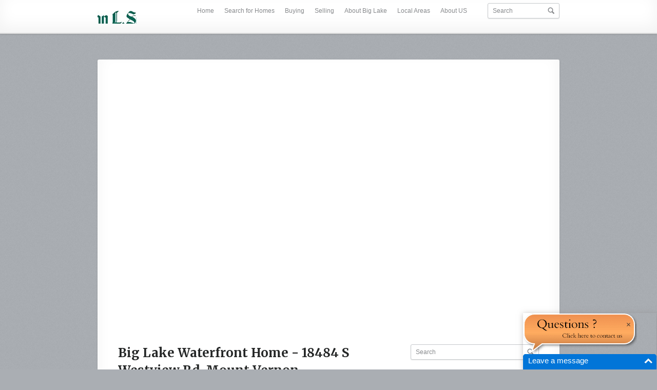

--- FILE ---
content_type: text/html; charset=UTF-8
request_url: https://biglakewaterfront.com/big-lake-waterfront-home-18484-s-westview-rd-mount-vernon/
body_size: 7957
content:

<!DOCTYPE html>

<!--[if lt IE 7]> 		<html class="no-js lt-ie9 lt-ie8 lt-ie7" lang="en-US"> 	<![endif]-->
<!--[if IE 7]>    		<html class="no-js lt-ie9 lt-ie8" lang="en-US"> 			<![endif]-->
<!--[if IE 8]>    		<html class="no-js lt-ie9" lang="en-US"> 				<![endif]-->
<!--[if gt IE 8]><!--> 	<html class="no-js" lang="en-US"> 						<!--<![endif]-->

<head>

	<title>

		Big Lake Waterfront Home - 18484 S Westview Rd, Mount VernonBig Lake Waterfront
	</title>

	<!-- Generic Meta Information -->
	<meta http-equiv="X-UA-Compatible" content="text/html charset=UTF-8">
	<meta name="author" content="Alex Pascal">
	<meta name="viewport" content="width=device-width, initial-scale=1, maximum-scale=1">
	<meta name="apple-mobile-web-app-capable" content="yes">

	<!-- Stylesheets, Feeds, Auxiliary Information, Google Font Import -->
	<link rel="alternate" type="application/rss+xml" title="Big Lake Waterfront RSS Feed" href="https://biglakewaterfront.com/feed/">
	<link rel="pingback" href="https://biglakewaterfront.com/xmlrpc.php">
	<link rel="shortcut icon" href="https://biglakewaterfront.com/wp-content/themes/journal/img/favicon.ico">
	<link rel="stylesheet" href="https://fonts.googleapis.com/css?family=Merriweather:400,700">
	<link rel="stylesheet" href="https://biglakewaterfront.com/wp-content/themes/journal/style.css" media="screen">
	<link rel="stylesheet" href="https://biglakewaterfront.com/wp-content/themes/journal/css/light.css" media="screen">

	<meta name='robots' content='index, follow, max-video-preview:-1, max-snippet:-1, max-image-preview:large' />

	<!-- This site is optimized with the Yoast SEO plugin v19.6 - https://yoast.com/wordpress/plugins/seo/ -->
	<meta name="description" content="Big Lake Waterfront Home - 18484 S Westview Rd, Mount Vernon. Lakefront Home in Big Lake for Sale. Approx. 50ft of waterfront. MLS Search Homes in Big Lake" />
	<link rel="canonical" href="https://biglakewaterfront.com/big-lake-waterfront-home-18484-s-westview-rd-mount-vernon/" />
	<meta property="og:locale" content="en_US" />
	<meta property="og:type" content="article" />
	<meta property="og:title" content="Big Lake Waterfront Home - 18484 S Westview Rd, Mount Vernon" />
	<meta property="og:description" content="Big Lake Waterfront Home - 18484 S Westview Rd, Mount Vernon. Lakefront Home in Big Lake for Sale. Approx. 50ft of waterfront. MLS Search Homes in Big Lake" />
	<meta property="og:url" content="https://biglakewaterfront.com/big-lake-waterfront-home-18484-s-westview-rd-mount-vernon/" />
	<meta property="og:site_name" content="Big Lake Waterfront" />
	<meta property="article:publisher" content="http://www.facebook.com/bairdandrussell" />
	<meta property="article:published_time" content="2014-04-29T19:04:46+00:00" />
	<meta property="article:modified_time" content="2015-04-01T04:37:35+00:00" />
	<meta property="og:image" content="https://biglakewaterfront.com/wp-content/uploads/2014/04/DSC_6042.jpg" />
	<meta property="og:image:width" content="1023" />
	<meta property="og:image:height" content="683" />
	<meta property="og:image:type" content="image/jpeg" />
	<meta name="author" content="Danielle" />
	<meta name="twitter:label1" content="Written by" />
	<meta name="twitter:data1" content="Danielle" />
	<meta name="twitter:label2" content="Est. reading time" />
	<meta name="twitter:data2" content="1 minute" />
	<script type="application/ld+json" class="yoast-schema-graph">{"@context":"https://schema.org","@graph":[{"@type":"WebPage","@id":"https://biglakewaterfront.com/big-lake-waterfront-home-18484-s-westview-rd-mount-vernon/","url":"https://biglakewaterfront.com/big-lake-waterfront-home-18484-s-westview-rd-mount-vernon/","name":"Big Lake Waterfront Home - 18484 S Westview Rd, Mount Vernon","isPartOf":{"@id":"https://biglakewaterfront.com/#website"},"primaryImageOfPage":{"@id":"https://biglakewaterfront.com/big-lake-waterfront-home-18484-s-westview-rd-mount-vernon/#primaryimage"},"image":{"@id":"https://biglakewaterfront.com/big-lake-waterfront-home-18484-s-westview-rd-mount-vernon/#primaryimage"},"thumbnailUrl":"https://biglakewaterfront.com/wp-content/uploads/2014/04/DSC_6042.jpg","datePublished":"2014-04-29T19:04:46+00:00","dateModified":"2015-04-01T04:37:35+00:00","author":{"@id":"https://biglakewaterfront.com/#/schema/person/b8164f8f07dd7d8fd10b990cf4b3b9cd"},"description":"Big Lake Waterfront Home - 18484 S Westview Rd, Mount Vernon. Lakefront Home in Big Lake for Sale. Approx. 50ft of waterfront. MLS Search Homes in Big Lake","breadcrumb":{"@id":"https://biglakewaterfront.com/big-lake-waterfront-home-18484-s-westview-rd-mount-vernon/#breadcrumb"},"inLanguage":"en-US","potentialAction":[{"@type":"ReadAction","target":["https://biglakewaterfront.com/big-lake-waterfront-home-18484-s-westview-rd-mount-vernon/"]}]},{"@type":"ImageObject","inLanguage":"en-US","@id":"https://biglakewaterfront.com/big-lake-waterfront-home-18484-s-westview-rd-mount-vernon/#primaryimage","url":"https://biglakewaterfront.com/wp-content/uploads/2014/04/DSC_6042.jpg","contentUrl":"https://biglakewaterfront.com/wp-content/uploads/2014/04/DSC_6042.jpg","width":1023,"height":683,"caption":"Big Lake Waterfront Home - 18484 S Westview Rd, Mount Vernon"},{"@type":"BreadcrumbList","@id":"https://biglakewaterfront.com/big-lake-waterfront-home-18484-s-westview-rd-mount-vernon/#breadcrumb","itemListElement":[{"@type":"ListItem","position":1,"name":"Home","item":"https://biglakewaterfront.com/"},{"@type":"ListItem","position":2,"name":"Big Lake Waterfront Home &#8211; 18484 S Westview Rd, Mount Vernon"}]},{"@type":"WebSite","@id":"https://biglakewaterfront.com/#website","url":"https://biglakewaterfront.com/","name":"Big Lake Waterfront","description":"Big Lake Waterfront and Homes for Sale","potentialAction":[{"@type":"SearchAction","target":{"@type":"EntryPoint","urlTemplate":"https://biglakewaterfront.com/?s={search_term_string}"},"query-input":"required name=search_term_string"}],"inLanguage":"en-US"},{"@type":"Person","@id":"https://biglakewaterfront.com/#/schema/person/b8164f8f07dd7d8fd10b990cf4b3b9cd","name":"Danielle","image":{"@type":"ImageObject","inLanguage":"en-US","@id":"https://biglakewaterfront.com/#/schema/person/image/","url":"https://secure.gravatar.com/avatar/e7e7c8761b6da0a6e9fc693f81ece8fd?s=96&d=mm&r=g","contentUrl":"https://secure.gravatar.com/avatar/e7e7c8761b6da0a6e9fc693f81ece8fd?s=96&d=mm&r=g","caption":"Danielle"},"url":"https://biglakewaterfront.com/author/dbaird/"}]}</script>
	<!-- / Yoast SEO plugin. -->


<link rel='dns-prefetch' href='//s.w.org' />
<link rel="alternate" type="application/rss+xml" title="Big Lake Waterfront &raquo; Feed" href="https://biglakewaterfront.com/feed/" />
<link rel="alternate" type="application/rss+xml" title="Big Lake Waterfront &raquo; Comments Feed" href="https://biglakewaterfront.com/comments/feed/" />
<link rel="alternate" type="application/rss+xml" title="Big Lake Waterfront &raquo; Big Lake Waterfront Home &#8211; 18484 S Westview Rd, Mount Vernon Comments Feed" href="https://biglakewaterfront.com/big-lake-waterfront-home-18484-s-westview-rd-mount-vernon/feed/" />
<script type="text/javascript">
window._wpemojiSettings = {"baseUrl":"https:\/\/s.w.org\/images\/core\/emoji\/14.0.0\/72x72\/","ext":".png","svgUrl":"https:\/\/s.w.org\/images\/core\/emoji\/14.0.0\/svg\/","svgExt":".svg","source":{"concatemoji":"https:\/\/biglakewaterfront.com\/wp-includes\/js\/wp-emoji-release.min.js?ver=6.0.11"}};
/*! This file is auto-generated */
!function(e,a,t){var n,r,o,i=a.createElement("canvas"),p=i.getContext&&i.getContext("2d");function s(e,t){var a=String.fromCharCode,e=(p.clearRect(0,0,i.width,i.height),p.fillText(a.apply(this,e),0,0),i.toDataURL());return p.clearRect(0,0,i.width,i.height),p.fillText(a.apply(this,t),0,0),e===i.toDataURL()}function c(e){var t=a.createElement("script");t.src=e,t.defer=t.type="text/javascript",a.getElementsByTagName("head")[0].appendChild(t)}for(o=Array("flag","emoji"),t.supports={everything:!0,everythingExceptFlag:!0},r=0;r<o.length;r++)t.supports[o[r]]=function(e){if(!p||!p.fillText)return!1;switch(p.textBaseline="top",p.font="600 32px Arial",e){case"flag":return s([127987,65039,8205,9895,65039],[127987,65039,8203,9895,65039])?!1:!s([55356,56826,55356,56819],[55356,56826,8203,55356,56819])&&!s([55356,57332,56128,56423,56128,56418,56128,56421,56128,56430,56128,56423,56128,56447],[55356,57332,8203,56128,56423,8203,56128,56418,8203,56128,56421,8203,56128,56430,8203,56128,56423,8203,56128,56447]);case"emoji":return!s([129777,127995,8205,129778,127999],[129777,127995,8203,129778,127999])}return!1}(o[r]),t.supports.everything=t.supports.everything&&t.supports[o[r]],"flag"!==o[r]&&(t.supports.everythingExceptFlag=t.supports.everythingExceptFlag&&t.supports[o[r]]);t.supports.everythingExceptFlag=t.supports.everythingExceptFlag&&!t.supports.flag,t.DOMReady=!1,t.readyCallback=function(){t.DOMReady=!0},t.supports.everything||(n=function(){t.readyCallback()},a.addEventListener?(a.addEventListener("DOMContentLoaded",n,!1),e.addEventListener("load",n,!1)):(e.attachEvent("onload",n),a.attachEvent("onreadystatechange",function(){"complete"===a.readyState&&t.readyCallback()})),(e=t.source||{}).concatemoji?c(e.concatemoji):e.wpemoji&&e.twemoji&&(c(e.twemoji),c(e.wpemoji)))}(window,document,window._wpemojiSettings);
</script>
<style type="text/css">
img.wp-smiley,
img.emoji {
	display: inline !important;
	border: none !important;
	box-shadow: none !important;
	height: 1em !important;
	width: 1em !important;
	margin: 0 0.07em !important;
	vertical-align: -0.1em !important;
	background: none !important;
	padding: 0 !important;
}
</style>
	<link rel='stylesheet' id='wp-block-library-css'  href='https://biglakewaterfront.com/wp-includes/css/dist/block-library/style.min.css?ver=6.0.11' type='text/css' media='all' />
<style id='global-styles-inline-css' type='text/css'>
body{--wp--preset--color--black: #000000;--wp--preset--color--cyan-bluish-gray: #abb8c3;--wp--preset--color--white: #ffffff;--wp--preset--color--pale-pink: #f78da7;--wp--preset--color--vivid-red: #cf2e2e;--wp--preset--color--luminous-vivid-orange: #ff6900;--wp--preset--color--luminous-vivid-amber: #fcb900;--wp--preset--color--light-green-cyan: #7bdcb5;--wp--preset--color--vivid-green-cyan: #00d084;--wp--preset--color--pale-cyan-blue: #8ed1fc;--wp--preset--color--vivid-cyan-blue: #0693e3;--wp--preset--color--vivid-purple: #9b51e0;--wp--preset--gradient--vivid-cyan-blue-to-vivid-purple: linear-gradient(135deg,rgba(6,147,227,1) 0%,rgb(155,81,224) 100%);--wp--preset--gradient--light-green-cyan-to-vivid-green-cyan: linear-gradient(135deg,rgb(122,220,180) 0%,rgb(0,208,130) 100%);--wp--preset--gradient--luminous-vivid-amber-to-luminous-vivid-orange: linear-gradient(135deg,rgba(252,185,0,1) 0%,rgba(255,105,0,1) 100%);--wp--preset--gradient--luminous-vivid-orange-to-vivid-red: linear-gradient(135deg,rgba(255,105,0,1) 0%,rgb(207,46,46) 100%);--wp--preset--gradient--very-light-gray-to-cyan-bluish-gray: linear-gradient(135deg,rgb(238,238,238) 0%,rgb(169,184,195) 100%);--wp--preset--gradient--cool-to-warm-spectrum: linear-gradient(135deg,rgb(74,234,220) 0%,rgb(151,120,209) 20%,rgb(207,42,186) 40%,rgb(238,44,130) 60%,rgb(251,105,98) 80%,rgb(254,248,76) 100%);--wp--preset--gradient--blush-light-purple: linear-gradient(135deg,rgb(255,206,236) 0%,rgb(152,150,240) 100%);--wp--preset--gradient--blush-bordeaux: linear-gradient(135deg,rgb(254,205,165) 0%,rgb(254,45,45) 50%,rgb(107,0,62) 100%);--wp--preset--gradient--luminous-dusk: linear-gradient(135deg,rgb(255,203,112) 0%,rgb(199,81,192) 50%,rgb(65,88,208) 100%);--wp--preset--gradient--pale-ocean: linear-gradient(135deg,rgb(255,245,203) 0%,rgb(182,227,212) 50%,rgb(51,167,181) 100%);--wp--preset--gradient--electric-grass: linear-gradient(135deg,rgb(202,248,128) 0%,rgb(113,206,126) 100%);--wp--preset--gradient--midnight: linear-gradient(135deg,rgb(2,3,129) 0%,rgb(40,116,252) 100%);--wp--preset--duotone--dark-grayscale: url('#wp-duotone-dark-grayscale');--wp--preset--duotone--grayscale: url('#wp-duotone-grayscale');--wp--preset--duotone--purple-yellow: url('#wp-duotone-purple-yellow');--wp--preset--duotone--blue-red: url('#wp-duotone-blue-red');--wp--preset--duotone--midnight: url('#wp-duotone-midnight');--wp--preset--duotone--magenta-yellow: url('#wp-duotone-magenta-yellow');--wp--preset--duotone--purple-green: url('#wp-duotone-purple-green');--wp--preset--duotone--blue-orange: url('#wp-duotone-blue-orange');--wp--preset--font-size--small: 13px;--wp--preset--font-size--medium: 20px;--wp--preset--font-size--large: 36px;--wp--preset--font-size--x-large: 42px;}.has-black-color{color: var(--wp--preset--color--black) !important;}.has-cyan-bluish-gray-color{color: var(--wp--preset--color--cyan-bluish-gray) !important;}.has-white-color{color: var(--wp--preset--color--white) !important;}.has-pale-pink-color{color: var(--wp--preset--color--pale-pink) !important;}.has-vivid-red-color{color: var(--wp--preset--color--vivid-red) !important;}.has-luminous-vivid-orange-color{color: var(--wp--preset--color--luminous-vivid-orange) !important;}.has-luminous-vivid-amber-color{color: var(--wp--preset--color--luminous-vivid-amber) !important;}.has-light-green-cyan-color{color: var(--wp--preset--color--light-green-cyan) !important;}.has-vivid-green-cyan-color{color: var(--wp--preset--color--vivid-green-cyan) !important;}.has-pale-cyan-blue-color{color: var(--wp--preset--color--pale-cyan-blue) !important;}.has-vivid-cyan-blue-color{color: var(--wp--preset--color--vivid-cyan-blue) !important;}.has-vivid-purple-color{color: var(--wp--preset--color--vivid-purple) !important;}.has-black-background-color{background-color: var(--wp--preset--color--black) !important;}.has-cyan-bluish-gray-background-color{background-color: var(--wp--preset--color--cyan-bluish-gray) !important;}.has-white-background-color{background-color: var(--wp--preset--color--white) !important;}.has-pale-pink-background-color{background-color: var(--wp--preset--color--pale-pink) !important;}.has-vivid-red-background-color{background-color: var(--wp--preset--color--vivid-red) !important;}.has-luminous-vivid-orange-background-color{background-color: var(--wp--preset--color--luminous-vivid-orange) !important;}.has-luminous-vivid-amber-background-color{background-color: var(--wp--preset--color--luminous-vivid-amber) !important;}.has-light-green-cyan-background-color{background-color: var(--wp--preset--color--light-green-cyan) !important;}.has-vivid-green-cyan-background-color{background-color: var(--wp--preset--color--vivid-green-cyan) !important;}.has-pale-cyan-blue-background-color{background-color: var(--wp--preset--color--pale-cyan-blue) !important;}.has-vivid-cyan-blue-background-color{background-color: var(--wp--preset--color--vivid-cyan-blue) !important;}.has-vivid-purple-background-color{background-color: var(--wp--preset--color--vivid-purple) !important;}.has-black-border-color{border-color: var(--wp--preset--color--black) !important;}.has-cyan-bluish-gray-border-color{border-color: var(--wp--preset--color--cyan-bluish-gray) !important;}.has-white-border-color{border-color: var(--wp--preset--color--white) !important;}.has-pale-pink-border-color{border-color: var(--wp--preset--color--pale-pink) !important;}.has-vivid-red-border-color{border-color: var(--wp--preset--color--vivid-red) !important;}.has-luminous-vivid-orange-border-color{border-color: var(--wp--preset--color--luminous-vivid-orange) !important;}.has-luminous-vivid-amber-border-color{border-color: var(--wp--preset--color--luminous-vivid-amber) !important;}.has-light-green-cyan-border-color{border-color: var(--wp--preset--color--light-green-cyan) !important;}.has-vivid-green-cyan-border-color{border-color: var(--wp--preset--color--vivid-green-cyan) !important;}.has-pale-cyan-blue-border-color{border-color: var(--wp--preset--color--pale-cyan-blue) !important;}.has-vivid-cyan-blue-border-color{border-color: var(--wp--preset--color--vivid-cyan-blue) !important;}.has-vivid-purple-border-color{border-color: var(--wp--preset--color--vivid-purple) !important;}.has-vivid-cyan-blue-to-vivid-purple-gradient-background{background: var(--wp--preset--gradient--vivid-cyan-blue-to-vivid-purple) !important;}.has-light-green-cyan-to-vivid-green-cyan-gradient-background{background: var(--wp--preset--gradient--light-green-cyan-to-vivid-green-cyan) !important;}.has-luminous-vivid-amber-to-luminous-vivid-orange-gradient-background{background: var(--wp--preset--gradient--luminous-vivid-amber-to-luminous-vivid-orange) !important;}.has-luminous-vivid-orange-to-vivid-red-gradient-background{background: var(--wp--preset--gradient--luminous-vivid-orange-to-vivid-red) !important;}.has-very-light-gray-to-cyan-bluish-gray-gradient-background{background: var(--wp--preset--gradient--very-light-gray-to-cyan-bluish-gray) !important;}.has-cool-to-warm-spectrum-gradient-background{background: var(--wp--preset--gradient--cool-to-warm-spectrum) !important;}.has-blush-light-purple-gradient-background{background: var(--wp--preset--gradient--blush-light-purple) !important;}.has-blush-bordeaux-gradient-background{background: var(--wp--preset--gradient--blush-bordeaux) !important;}.has-luminous-dusk-gradient-background{background: var(--wp--preset--gradient--luminous-dusk) !important;}.has-pale-ocean-gradient-background{background: var(--wp--preset--gradient--pale-ocean) !important;}.has-electric-grass-gradient-background{background: var(--wp--preset--gradient--electric-grass) !important;}.has-midnight-gradient-background{background: var(--wp--preset--gradient--midnight) !important;}.has-small-font-size{font-size: var(--wp--preset--font-size--small) !important;}.has-medium-font-size{font-size: var(--wp--preset--font-size--medium) !important;}.has-large-font-size{font-size: var(--wp--preset--font-size--large) !important;}.has-x-large-font-size{font-size: var(--wp--preset--font-size--x-large) !important;}
</style>
<link rel='stylesheet' id='cryptx-styles-css'  href='https://biglakewaterfront.com/wp-content/plugins/cryptx/css/cryptx.css?ver=6.0.11' type='text/css' media='all' />
<script type='text/javascript' src='https://biglakewaterfront.com/wp-content/plugins/cryptx/js/cryptx.min.js?ver=6.0.11' id='cryptx-js-js'></script>
<script type='text/javascript' src='https://biglakewaterfront.com/wp-includes/js/jquery/jquery.min.js?ver=3.6.0' id='jquery-core-js'></script>
<script type='text/javascript' src='https://biglakewaterfront.com/wp-includes/js/jquery/jquery-migrate.min.js?ver=3.3.2' id='jquery-migrate-js'></script>
<link rel="https://api.w.org/" href="https://biglakewaterfront.com/wp-json/" /><link rel="alternate" type="application/json" href="https://biglakewaterfront.com/wp-json/wp/v2/posts/233" /><link rel="EditURI" type="application/rsd+xml" title="RSD" href="https://biglakewaterfront.com/xmlrpc.php?rsd" />
<link rel="wlwmanifest" type="application/wlwmanifest+xml" href="https://biglakewaterfront.com/wp-includes/wlwmanifest.xml" /> 
<link rel='shortlink' href='https://biglakewaterfront.com/?p=233' />
<link rel="alternate" type="application/json+oembed" href="https://biglakewaterfront.com/wp-json/oembed/1.0/embed?url=https%3A%2F%2Fbiglakewaterfront.com%2Fbig-lake-waterfront-home-18484-s-westview-rd-mount-vernon%2F" />
<link rel="alternate" type="text/xml+oembed" href="https://biglakewaterfront.com/wp-json/oembed/1.0/embed?url=https%3A%2F%2Fbiglakewaterfront.com%2Fbig-lake-waterfront-home-18484-s-westview-rd-mount-vernon%2F&#038;format=xml" />
<style type="text/css">.broken_link, a.broken_link {
	text-decoration: line-through;
}</style>
	<style>.site-logo a, .site-logo a:hover { background: transparent url(https://liveinskagitvalley.com/wp-content/uploads/2014/03/compressed-JLS-logo-small2.jpg) no-repeat top !important; width: px; height: px; margin-top: 12px; } .header { padding-top: 9px !important; } body { background: #aaaeb3 url(https://liveinskagitvalley.com/wp-content/themes/journal/img/noise.png) repeat top center scroll; }a { color: #26ae90; }a:hover, .highlight, .post-footer a:hover, .dropdown-nav, input[type="submit"], input[type="button"], #wp-calendar caption { background: #26ae90; } ::-moz-selection { background: #26ae90; } ::selection { background: #26ae90; } .post-image .overlay, .image-link .overlay {
			background: rgba(0, 0, 0, 0.5);
			background: -webkit-gradient(linear, left top, right bottom, from(rgba(0, 0, 0, 0.75)), to(rgba(38, 174, 144, 0.75)));
			background: -webkit-linear-gradient(left top, rgba(0, 0, 0, 0.75), rgba(38, 174, 144, 0.75));
			background: -moz-linear-gradient(left top, rgba(0, 0, 0, 0.75), rgba(38, 174, 144, 0.75));
			background: -o-linear-gradient(left top, rgba(0, 0, 0, 0.75), rgba(38, 174, 144, 0.75));
			background: -ms-linear-gradient(left top, rgba(0, 0, 0, 0.75), rgba(38, 174, 144, 0.75));
			background: linear-gradient(left top, rgba(0, 0, 0, 0.75), rgba(38, 174, 144, 0.75));
		}</style>
	<!--[if lt IE 9]>
		<script src="https://ie7-js.googlecode.com/svn/version/2.1(beta4)/IE9.js"></script>
	<![endif]-->

	<!--[if lte IE 7]>
		<script>alert('The browser you are using is not suitable technology for rendering this website.\n\nPlease consider upgrading to a modern browser such as Google Chrome, Mozilla Firefox, or Apple Safari.\n\nAt this time, this website may not function correctly.');</script>
	<![endif]-->

</head>

<body class="post-template-default single single-post postid-233 single-format-video clearfix osx chrome">

	<header class="header container clearfix">

		<div class="body-width aligncenter clearfix">

			<!-- Logo & Tagline -->
			<h1 class="site-logo alignleft">
				<a href="https://biglakewaterfront.com" title="Go to Big Lake Waterfront home">
					<span>Big Lake Waterfront</span>
				</a>
			</h1>

			<!-- Site Search -->
			<div class="header-item header-search alignright clearfix">
				<form method="get" id="searchform" action="https://biglakewaterfront.com/"> 
	<input type="text" class="form-input rounded overflow-control" value="Search"  name="s" id="search" onblur="if (this.value == ''){this.value = 'Search';}" onfocus="if (this.value == 'Search'){this.value = '';}" /> 
	<input type="hidden" id="searchsubmit" />
</form>			</div>

			<div class="header-item dropdown-nav alignright rounded container">
				Navigation				<select class="nav-select"><option></option></select>
			</div>

			<!-- Primary Navigation -->
			<nav class="header-item primary-nav alignright">
				<ul id="menu-menu-1" class="header-nav"><li id="menu-item-14" class="menu-item menu-item-type-custom menu-item-object-custom menu-item-home menu-item-14"><a href="https://biglakewaterfront.com">Home</a></li>
<li id="menu-item-31" class="menu-item menu-item-type-custom menu-item-object-custom menu-item-has-children menu-item-31"><a title="Search for Homes" href="http://www.bairdandrussell.johnlscott.com/jls/index.asp?p=findahome.asp&#038;mode=N">Search for Homes</a>
<ul class="sub-menu">
	<li id="menu-item-36" class="menu-item menu-item-type-custom menu-item-object-custom menu-item-36"><a href="http://www.bairdandrussell.johnlscott.com/jls/index.asp?p=findahome.asp&#038;mode=N">Search for Homes</a></li>
	<li id="menu-item-37" class="menu-item menu-item-type-custom menu-item-object-custom menu-item-37"><a href="https://bairdandrussell.johnlscott.com/contact-us">Schedule Personal Home Tour</a></li>
	<li id="menu-item-39" class="menu-item menu-item-type-custom menu-item-object-custom menu-item-39"><a href="https://bairdandrussell.johnlscott.com/buying-selling/skagit-rentals">Rentals</a></li>
</ul>
</li>
<li id="menu-item-32" class="menu-item menu-item-type-custom menu-item-object-custom menu-item-32"><a href="https://bairdandrussell.johnlscott.com/buying-selling/buying-a-house">Buying</a></li>
<li id="menu-item-33" class="menu-item menu-item-type-custom menu-item-object-custom menu-item-33"><a href="https://bairdandrussell.johnlscott.com/buying-selling/selling-a-house">Selling</a></li>
<li id="menu-item-62" class="menu-item menu-item-type-post_type menu-item-object-page menu-item-has-children menu-item-62"><a title="Big Lake Washington" href="https://biglakewaterfront.com/big-lake/">About Big Lake</a>
<ul class="sub-menu">
	<li id="menu-item-259" class="menu-item menu-item-type-post_type menu-item-object-page menu-item-259"><a href="https://biglakewaterfront.com/big-lake-wa/">About Big Lake, WA</a></li>
	<li id="menu-item-21" class="menu-item menu-item-type-custom menu-item-object-custom menu-item-21"><a href="https://bairdandrussell.johnlscott.com/local-areas/big-lake-washington-homes-for-sale">Big Lake, WA Homes for Sale</a></li>
	<li id="menu-item-23" class="menu-item menu-item-type-custom menu-item-object-custom menu-item-23"><a href="https://bairdandrussell.johnlscott.com/local-areas/nookachamp-hills">Nookachamp Hills Homes for Sale</a></li>
</ul>
</li>
<li id="menu-item-58" class="menu-item menu-item-type-post_type menu-item-object-page menu-item-has-children menu-item-58"><a title="Skagit Valley &#8211; Areas" href="https://biglakewaterfront.com/big-lake/">Local Areas</a>
<ul class="sub-menu">
	<li id="menu-item-25" class="menu-item menu-item-type-custom menu-item-object-custom menu-item-25"><a href="https://bairdandrussell.johnlscott.com/live-in-skagit-valley/anacortes-washington-homes-for-sale">Anacortes, Washington</a></li>
	<li id="menu-item-26" class="menu-item menu-item-type-custom menu-item-object-custom menu-item-26"><a href="https://bairdandrussell.johnlscott.com/live-in-skagit-valley/burlington-washington-homes-for-sale">Burlington, Washington</a></li>
	<li id="menu-item-27" class="menu-item menu-item-type-custom menu-item-object-custom menu-item-27"><a href="https://bairdandrussell.johnlscott.com/live-in-skagit-valley/concrete-washington-homes-for-sale">Concrete, Washington</a></li>
	<li id="menu-item-28" class="menu-item menu-item-type-custom menu-item-object-custom menu-item-28"><a href="https://bairdandrussell.johnlscott.com/live-in-skagit-valley/la-conner-washington-homes-for-sale">La Conner, Washington</a></li>
	<li id="menu-item-29" class="menu-item menu-item-type-custom menu-item-object-custom menu-item-29"><a href="https://bairdandrussell.johnlscott.com/live-in-skagit-valley/mount-vernon-washington-homes-for-sale">Mount Vernon, Washington</a></li>
	<li id="menu-item-30" class="menu-item menu-item-type-custom menu-item-object-custom menu-item-30"><a href="https://bairdandrussell.johnlscott.com/live-in-skagit-valley/sedro-woolley-washington-homes-for-sale">Sedro-Woolley, Washington</a></li>
	<li id="menu-item-17" class="menu-item menu-item-type-custom menu-item-object-custom menu-item-17"><a href="https://bairdandrussell.johnlscott.com/local-areas/eaglemont-homes-for-sale">Eaglemont</a></li>
	<li id="menu-item-22" class="menu-item menu-item-type-custom menu-item-object-custom menu-item-22"><a href="https://bairdandrussell.johnlscott.com/local-areas/maddox-creek">Maddox Creek</a></li>
</ul>
</li>
<li id="menu-item-34" class="menu-item menu-item-type-custom menu-item-object-custom menu-item-34"><a href="https://bairdandrussell.johnlscott.com/about-us">About US</a></li>
</ul>			</nav>

		</div>

	</header>
<!-- Main container starts -->
<div role="main" id="content" class="body-width aligncenter clearfix">

	<div class="single-post-wrapper large-container container rounded clearfix" id="post-233">

	
			
	<header class="post-header video-header"><iframe width="440" height="247" src="https://www.youtube.com/embed/z2KVcUoij9w" frameborder="0" allowfullscreen></iframe></header>


			<div class="alignleft post-wrapper">

				<article class="clearfix article-section post-content format-video post-233 post type-post status-publish has-post-thumbnail hentry category-all-posts category-selling tag-baird-russell-team tag-big-lake tag-big-lake-view-home tag-big-lake-waterfront tag-dani-baird-russell tag-john-l-scott tag-john-l-scott-skagit tag-mount-vernon tag-pam-dan-baird tag-skagit-valley-real-estate post_format-post-format-video">

					<h1 class="post-title single-title">Big Lake Waterfront Home - 18484 S Westview Rd, Mount Vernon</h1>

					<p>Big Lake Waterfront Home &#8211; 18484 S Westview Rd, Mount Vernon</p>
<p>Perfect timing for this new listing on Big Lake! With Summer just right around the corner, now is the time to secure your own personal oasis! And this fully-furnished, Big Lake waterfront home is waiting just for you!</p>
<p>With approximately 50 ft. of low bank Big Lake waterfront and western exposure, this charming home boasts 3 bedrooms, 2 bathrooms and 1,775 square feet! The main level features a sunny living room, an open kitchen, 3 bedrooms, a 3/4 bath and of course beautiful views of Big Lake! Downstairs has a family room, laundry area, second bathroom and plenty of storage.</p>
<p>Undoubtedly living on the lake has its perks and this home does not disappoint! Entertain family and friends out on the patio and enjoy the convenience of an outside covered kitchen and gas BBQ.  Later in the evening head down to the lake enjoy the gorgeous Big Lake sunsets while sitting out on your dock or near the beach area and fire pit.</p>
<p>This delightful Big Lake Waterfront home is ready for you NOW! Just grab your suits and head to lake!</p>
<p>&nbsp;</p>
<p>For more information visit: <a href="http://www.johnlscott.com/46428">Big Lake Waterfront Home</a><a href="http://www.johnlscott.com/91227" class="broken_link"><br />
</a></p>
<p>Watch on YouTube at  <a href="http://www.youtube.com/watch?v=6QpyHqK2pDY&amp;feature=share&amp;list=UUpOBLLFPSBFvMn7xTAHlsTQ"><br />
</a></p>
<p>******************************************************************<br />
If you are thinking about buying or selling a home in the Big Lake, WA area give Pam &amp; Dan Baird or Dani Baird Russell a call at 360-202-0715. To view more homes listed for sale in Big Lake, WA visit: <a href="http://www.bairdandrussell.johnlscott.com/big-lake.aspx" class="broken_link">Baird and Russell</a></p>
<p>&nbsp;</p>
<p>&nbsp;</p>
<p>&nbsp;</p>
<p>&nbsp;</p>

					<footer class="post-footer clearfix light">

						<table class="meta-table">

							<tr>
								<td><strong>Published</strong> <a class="date-item" href="https://biglakewaterfront.com/big-lake-waterfront-home-18484-s-westview-rd-mount-vernon/" title="Published on April 29, 2014 at 12:04 PM." rel="bookmark">11 years ago</a></td>
								<td><strong>Category</strong> <a href="https://biglakewaterfront.com/category/all-posts/" rel="category tag">All Posts</a>, <a href="https://biglakewaterfront.com/category/selling/" rel="category tag">Selling</a></td>
								<td><strong>Tags</strong> <a href="https://biglakewaterfront.com/tag/baird-russell-team/" rel="tag">Baird &amp; Russell Team</a>, <a href="https://biglakewaterfront.com/tag/big-lake/" rel="tag">Big Lake</a>, <a href="https://biglakewaterfront.com/tag/big-lake-view-home/" rel="tag">Big Lake View Home</a>, <a href="https://biglakewaterfront.com/tag/big-lake-waterfront/" rel="tag">Big Lake Waterfront</a>, <a href="https://biglakewaterfront.com/tag/dani-baird-russell/" rel="tag">Dani Baird Russell</a>, <a href="https://biglakewaterfront.com/tag/john-l-scott/" rel="tag">John L. Scott</a>, <a href="https://biglakewaterfront.com/tag/john-l-scott-skagit/" rel="tag">John L. Scott Skagit</a>, <a href="https://biglakewaterfront.com/tag/mount-vernon/" rel="tag">Mount Vernon</a>, <a href="https://biglakewaterfront.com/tag/pam-dan-baird/" rel="tag">Pam &amp; Dan Baird</a>, <a href="https://biglakewaterfront.com/tag/skagit-valley-real-estate/" rel="tag">Skagit Valley Real Estate</a></td>
							</tr>

						</table>

					</footer>

				</article>

				<div id="comments comments-233" class="comments-section">



	<div class="respond-section">	<div id="respond" class="comment-respond">
		<h3 id="reply-title" class="comment-reply-title">Leave a Comment <small><a rel="nofollow" id="cancel-comment-reply-link" href="/big-lake-waterfront-home-18484-s-westview-rd-mount-vernon/#respond" style="display:none;">Cancel Reply</a></small></h3><p class="must-log-in">You must be <a href="https://biglakewaterfront.com/wp-login.php?redirect_to=https%3A%2F%2Fbiglakewaterfront.com%2Fbig-lake-waterfront-home-18484-s-westview-rd-mount-vernon%2F">logged in</a> to post a comment.</p>	</div><!-- #respond -->
	</div>


</div>

			</div>

		
		<aside id="sidebar" class="sidebar alignright">

	<div id="search-2" class="widget widget_search"><form method="get" id="searchform" action="https://biglakewaterfront.com/"> 
	<input type="text" class="form-input rounded overflow-control" value="Search"  name="s" id="search" onblur="if (this.value == ''){this.value = 'Search';}" onfocus="if (this.value == 'Search'){this.value = '';}" /> 
	<input type="hidden" id="searchsubmit" />
</form></div><div id="categories-2" class="widget widget_categories"><h3 class="widget-title">Categories</h3>
			<ul>
					<li class="cat-item cat-item-6"><a href="https://biglakewaterfront.com/category/all-posts/">All Posts</a> (53)
</li>
	<li class="cat-item cat-item-3"><a href="https://biglakewaterfront.com/category/buying/">Buying</a> (10)
</li>
	<li class="cat-item cat-item-64"><a href="https://biglakewaterfront.com/category/for-rent/">For Rent</a> (1)
</li>
	<li class="cat-item cat-item-69"><a href="https://biglakewaterfront.com/category/listings/">Listings</a> (14)
</li>
	<li class="cat-item cat-item-5"><a href="https://biglakewaterfront.com/category/local-events-in-skagit-valley/">Local Events in Skagit Valley</a> (10)
</li>
	<li class="cat-item cat-item-4"><a href="https://biglakewaterfront.com/category/selling/">Selling</a> (17)
</li>
	<li class="cat-item cat-item-34"><a href="https://biglakewaterfront.com/category/skagit-valley-news/">Skagit Valley News</a> (1)
</li>
	<li class="cat-item cat-item-8"><a href="https://biglakewaterfront.com/category/skagit-valley-real-estate-news/">Skagit Valley Real Estate News</a> (4)
</li>
			</ul>

			</div><div id="text-2" class="widget widget_text"><h3 class="widget-title">Contact Us</h3>			<div class="textwidget">Pam Cell: (360) 202-0715<br>
Dani Cell: (360) 202-9818 <br>
Office: (360) 899-1010 <p>

<br>
<a href="http://www.bairdandrussell.com">Baird & Russell Website</a>

<a href="http://www.jlsapp.com/daniellerussell">Download our Free Mobile App</a></div>
		</div><div id="text-3" class="widget widget_text">			<div class="textwidget"><script src="https://mylivechat.com/chatinline.aspx?hccid=89720508" type="text/javascript"></script></div>
		</div><div id="meta-2" class="widget widget_meta"><h3 class="widget-title">Meta</h3>
		<ul>
						<li><a rel="nofollow" href="https://biglakewaterfront.com/wp-login.php">Log in</a></li>
			<li><a href="https://biglakewaterfront.com/feed/">Entries feed</a></li>
			<li><a href="https://biglakewaterfront.com/comments/feed/">Comments feed</a></li>

			<li><a href="https://wordpress.org/">WordPress.org</a></li>
		</ul>

		</div><div id="text-4" class="widget widget_text">			<div class="textwidget"><a href="https://plus.google.com/114158088199457901507" rel="publisher">Google+</a></div>
		</div>
</aside>
	
	</div>
	<!-- Post ends here -->

</div>
<!-- End main container -->

	<footer class="footer">

		<div class="body-width aligncenter clearfix text-center">
			<div class="alignleft">Copyright 2026 <a href="https://biglakewaterfront.com">Big Lake Waterfront</a> - a WordPress blogging theme.</div>
			<div class="alignright">Designed & developed by <a href="http://alexpascal.com" title="More work by Alex Pascal">Alex Pascal</a></div>
		</div>

	</footer>

</body>

<script type='text/javascript' src='https://biglakewaterfront.com/wp-content/themes/journal/js/plugins.js?ver=1.0' id='plugins-js'></script>
<script type='text/javascript' id='scripts-js-extra'>
/* <![CDATA[ */
var pb_data = {"gridWidth":"440","directory":"https:\/\/biglakewaterfront.com\/wp-content\/themes\/journal","ajaxLoad":"1","currentPage":"1","totalPages":"0","nextLink":"","loadMoreText":"Load More Posts","loadingText":"Loading posts...","noMorePostsText":"There are no more posts."};
/* ]]> */
</script>
<script type='text/javascript' src='https://biglakewaterfront.com/wp-content/themes/journal/js/scripts.js?ver=1.0' id='scripts-js'></script>
<script type='text/javascript' src='https://biglakewaterfront.com/wp-includes/js/comment-reply.min.js?ver=6.0.11' id='comment-reply-js'></script>

</html>

--- FILE ---
content_type: text/css
request_url: https://biglakewaterfront.com/wp-content/themes/journal/style.css
body_size: 7442
content:
/*

Theme Name: Journal
Theme URI: http://themes.pixelb.in/journal/
Description: Journal is a simple, yet fully-featured WordPress theme geared towards the avid blogger and Internet content collector. It allows you to express your thoughts, images, and other media in a pleasant and easy to navigate way. Oh, and it’s responsive too. That’s a thing now.
Author: Alex Pascal
Author URI: http://www.alexpascal.com
License: GNU General Public License version 3.0
License URI: http://www.gnu.org/licenses/gpl-3.0.html
Version: 1.0.8

*/

/*-----------------------------------------------------------------------------------*/
/*	Normalized CSS Styles (from HTML5 Boilerplate)
/*-----------------------------------------------------------------------------------*/

h1, h2, h3, h4, h5, h6 { margin: 0; padding: 0; font-family: "Helvetica Neue", Helvetica, Arial, sans-serif; }

article, aside, details, figcaption, figure, footer, header, hgroup, nav, section { display: block; }
audio, canvas, video { display: inline-block; *display: inline; *zoom: 1; }
audio:not([controls]) { display: none; }
[hidden] { display: none; }

html { font-size: 100%; -webkit-text-size-adjust: 100%; -ms-text-size-adjust: 100%; }
html, button, input, select, textarea { font-family: sans-serif; color: #222; }
body { margin: 0; font-size: 1em; line-height: 1.4; }

::-moz-selection { /* background: #4a6abd; */ color: #fff; text-shadow: none; }
::selection { /* background: #4a6abd; */ color: #fff; text-shadow: none; }

a { color: #00e; }
a:hover { color: #06e; }
a:focus { outline: thin dotted; }
a:hover, a:active { outline: 0; }

abbr[title] { border-bottom: 1px dotted; }
b, strong { font-weight: bold; }
blockquote { margin: 1em 40px; }
dfn { font-style: italic; }
hr { display: block; height: 1px; border: 0; border-top: 1px solid #ccc; margin: 1em 0; padding: 0; }
ins { background: #ff9; color: #000; text-decoration: none; }
mark { background: #ff0; color: #000; font-weight: bold; }
pre, code, kbd, samp { font-family: monospace, serif; _font-family: 'courier new', monospace; font-size: 1em; }
pre { white-space: pre; white-space: pre-wrap; word-wrap: break-word; }
q { quotes: none; }
q:before { content: "\201C"; }
q:after { content: "\201D";}
small { font-size: 85%; }

sub, sup { font-size: 75%; line-height: 0; position: relative; vertical-align: baseline; }
sup { top: -0.5em; }
sub { bottom: -0.25em; }

ul, ol { margin: 1em 0; padding: 0 0 0 40px; }
dd { margin: 0 0 0 40px; }
nav ul, nav ol { list-style: none; list-style-image: none; margin: 0; padding: 0; }

img { border: 0; -ms-interpolation-mode: bicubic; vertical-align: middle; }

svg:not(:root) { overflow: hidden; }

figure { margin: 0; }

form { margin: 0; }
fieldset { border: 0; margin: 0; padding: 0; }
label { cursor: pointer; }
legend { border: 0; *margin-left: -7px; padding: 0; white-space: normal; }
button, input, select, textarea { font-size: 100%; margin: 0; vertical-align: baseline; *vertical-align: middle; }
button, input { line-height: normal; }
button, input[type="button"], input[type="reset"], input[type="submit"] { cursor: pointer; -webkit-appearance: button; *overflow: visible; }
button[disabled], input[disabled] { cursor: default; }
input:focus { outline: none; }
input[type="checkbox"], input[type="radio"] { box-sizing: border-box; padding: 0; *width: 13px; *height: 13px; }
input[type="search"] { -webkit-appearance: textfield; -moz-box-sizing: content-box; -webkit-box-sizing: content-box; box-sizing: content-box; }
input[type="search"]::-webkit-search-decoration, input[type="search"]::-webkit-search-cancel-button { -webkit-appearance: none; }
button::-moz-focus-inner, input::-moz-focus-inner { border: 0; padding: 0; }
textarea { overflow: auto; vertical-align: top; resize: vertical; }
input:valid, textarea:valid {  }
input:invalid, textarea:invalid { background-color: #f0dddd; }

table { border-collapse: collapse; border-spacing: 0; }
td { vertical-align: top; }

.chromeframe { margin: 0.2em 0; background: #ccc; color: black; padding: 0.2em 0; }

/*-----------------------------------------------------------------------------------*/
/*	Non-semanantic helper classes
/*-----------------------------------------------------------------------------------*/

.ir { display: block; border: 0; text-indent: -999em; overflow: hidden; background-color: transparent; background-repeat: no-repeat; text-align: left; direction: ltr; *line-height: 0; }
.ir br { display: none; }
.hidden { display: none !important; visibility: hidden; }
.visuallyhidden { border: 0; clip: rect(0 0 0 0); height: 1px; margin: -1px; overflow: hidden; padding: 0; position: absolute; width: 1px; }
.visuallyhidden.focusable:active, .visuallyhidden.focusable:focus { clip: auto; height: auto; margin: 0; overflow: visible; position: static; width: auto; }
.invisible { visibility: hidden; }
.clear:before, .clear:after, .clearfix:before, .clearfix:after { content: ""; display: table; }
.clearfix:after, .clear:after { clear: both; }
.clearfix, .clear { *zoom: 1; }

/*-----------------------------------------------------------------------------------*/
/*	Typographical, Body, & Helper Styles
/*-----------------------------------------------------------------------------------*/

/* Entypo Font by Daniel Bruce (http://entypo.com/) */
@font-face {
    font-family: 'Entypo';
    src: url('assets/entypo.eot');
    src: url('assets/entypo.eot?#iefix') format('embedded-opentype'),
         url('assets/entypo.woff') format('woff'),
         url('assets/entypo.ttf') format('truetype'),
         url('assets/entypo.svg#EntypoRegular') format('svg');
    font-weight: normal;
    font-style: normal;
}

html {
    font-size: 0.75em;
    -webkit-text-size-adjust: 0.75em;
    -ms-text-size-adjust: 0.75em;
}

body {
	font: normal "Helvetica Neue", Helvetica, Arial, sans-serif;
	line-height: 1.667em;
	position: relative;
}

a {
	/* color: #4a6abd; */
	padding: 2px 4px;
	margin: -2px -4px;
	text-decoration: none;
	-moz-border-radius: 2px;
	border-radius: 2px;

	-webkit-transition: all .1s ease-in-out;
	-moz-transition: all .1s ease-in-out;
	-o-transition: all .1s ease-in-out;
	-ms-transition: all .1s ease-in-out;
	transition: all .1s ease-in-out;
}

.osx.gecko a {
	padding: 3px 4px 2px 4px;
	margin: -3px -4px -2px -4px;
}

a:hover,
.highlight,
.special-link a {
	/* background: #4a6abd; */
	color: #fff !important;
	text-shadow: 0 1px 0 rgba(0, 0, 0, 0.1);
}

h1 a,
h2 a,
h3 a,
h4 a,
h5 a,
h6 a {
	color: inherit;
}

.post-title,
.grid-title,
.single-title,
.widget-title {
	margin-top: 0 !important;
}

.grid-title {
	margin-bottom: 1.071em;
}

.comment-title {
	margin-right: 1em;
}

h1,
.respond-section #reply-title {
	font-size: 1.714em;
	line-height: 1.417em;
	font-family: "Merriweather", Cambria, Georgia, serif;
}

h2 {
	font-size: 1.429em;
	line-height: 1.5em;
	font-family: "Merriweather", Cambria, Georgia, serif;
}

h3,
h2.grid-title {
	font-size: 1.167em;
	line-height: 1.571em;
	font-family: "Merriweather", Cambria, Georgia, serif;
}

h4 {
	font-size: 1em;
	line-height: 1.571em;
}

h5 {
	font-size: 0.857em;
	line-height: 1.429em;
	font-weight: bold;
	text-transform: uppercase;
}

h6 {
	font-size: 0.714em;
	line-height: 1.143em;
	text-transform: uppercase;
}

audio,
video,
iframe,
object {
	display: block;
}

iframe {
	width: 100% !important;
}

b, strong {
	font-weight: bold;
}

i, em, dfn {
	font-style: italic;
}

p {
	margin-top: 0;
}

h1,
h2,
h3,
h4,
h5,
h6,
p,
pre,
ul,
ol,
dl,
dd,
blockquote,
address,
table,
fieldset,
form {
	margin-bottom: 20px;
}

li:last-child,
ul:last-child,
p:last-child,
form:last-child,
h1:last-child,
h2:last-child,
h3:last-child,
h4:last-child,
h5:last-child,
h6:last-child,
pre:last-child {
	margin-bottom: 0;
}

ul {
	list-style: square;
}

ul ul {
	list-style: disc;
}

ul ul ul {
	list-style: circle;
}

ol {
	list-style: decimal;
}

ol ol {
	list-style: upper-roman;
}

ol ol ol {
	list-style: lower-roman;
}

ul, ol {
	padding-left: 2.917em;
}

ul ul, ul ol, ol ul {
	margin: 0.833em 0 !important;
}

blockquote {
	padding-left: 1.667em;
	margin: 0 1.667em 1.667em 1.667em;
}

blockquote blockquote {
	margin-left: 0;
}

blockquote cite:before {
	content: "— ";
}

article,
aside,
details,
figcaption,
figure,
footer,
header,
hgroup,
nav,
section,
summary {
    display: block;
}

pre {
	padding: 15px 20px;
	-webkit-border-radius: 3px;
	border-radius: 3px;
}

table {
	width: 100%;
	border-radius: 3px;
}

thead,
tbody,
tfoot {
	width: 100%;
}

td, th {
	text-align: center;
}

dt {
	font-weight: bold;
}

dd {
	margin-left: 13px;
}

dd:before {
	content: "»";
	margin-left: -13px;
	width: 13px;
	display: inline-block;
}

/*-----------------------------------------------------------------------------------*/
/*	Helper Styles (adjust content to provide a streamlined experience)
/*-----------------------------------------------------------------------------------*/

.hidden {
	display: none;
}

.text-center {
	text-align: center;
}

.remove-top {
	margin-top: 0;
}

.remove-bottom {
	margin-bottom: 0;
}

.transition {
	-webkit-transition: all .1s ease-in-out;
	-moz-transition: all .1s ease-in-out;
	-o-transition: all .1s ease-in-out;
	-ms-transition: all .1s ease-in-out;
	transition: all .1s ease-in-out;
}

.overflow-control {
	-o-text-overflow: ellipsis;
  	-ms-text-overflow: ellipsis;
	text-overflow: ellipsis;
	white-space: nowrap;
	overflow: hidden;
}

.rounded {
	-webkit-border-radius: 3px;
	border-radius: 3px;
}

/*-----------------------------------------------------------------------------------*/
/*	Post Content Styles (applying to WYSIWYG editor, etc.)
/*-----------------------------------------------------------------------------------*/

.post-content h1,
.post-content h2,
.post-content h3,
.post-content h4,
.post-content h5,
.post-content h6 {
	margin-top: 40px;
}

.post-content img {
	height: auto !important;
	max-width: 100%;
	padding: 2px;
	-webkit-border-radius: 2px;
	border-radius: 2px;
	-webkit-box-sizing: border-box;
    -moz-box-sizing: border-box;
    box-sizing: border-box;
}

.alignleft {
	float: left;
}

.alignleft a,
.alignright a {
	white-space: nowrap;
}

.alignright {
	float: right;
}

.post-content .alignleft {
	margin: 1.333em 1.667em 1.667em 0;
}

.post-content .alignright {
	margin: 1.333em 0 1.667em 1.667em;
}

.aligncenter {
	margin-left: auto;
	margin-right: auto;
	display: block;
	clear: both;
}

.post-content .aligncenter {
	margin: 1.667em auto;
}

blockquote.alignleft,
blockquote.alignright {
	width: 16.667em;
}

.wp-caption-text {
	margin: 10px 0 0 0 !important;
	font-size: 0.857142857em;
	text-align: center;
}

.wp-caption {
	margin-bottom: 1.667em;
	max-width: 100%;
}

.wp-caption a {
	max-width: 100%;
	display: inline-block;
}

.image-link {
	margin: 0;
	padding: 0;
	width: auto;
	height: auto !important;
	max-width: 100%;
	-webkit-border-radius: 0;
	border-radius: 0;
}

.image-link:hover {
	background: 0 !important;
	border: 0;
}

.post-wrapper h3 {
	font-size: 1em;
	line-height: 1.571em;
}

.gallery {
	margin: 25px -10px 15px 0;
	overflow: hidden;
}

.gallery br {
	display: none;
}

.gallery dd {
	margin: 0;
	padding-bottom: 10px;
}

.gallery dd:before {
	display: none;
}

.gallery p {
	margin-bottom: 1px;
}

.gallery-item {
	float: left;
	margin: 0 !important;
	padding: 0 10px 10px 0;
	-webkit-box-sizing: border-box;
    -moz-box-sizing: border-box;
    box-sizing: border-box;
}

.gallery-columns-2 .gallery-item {
	width: 50%;
}

.gallery-columns-3 .gallery-item {
	width: 33.3333333%;
}

.gallery-columns-4 .gallery-item {
	width: 25%;
}

.gallery-columns-5 .gallery-item {
	width: 20%;
}

.gallery-columns-6 .gallery-item {
	width: 16.6666667%;
}

.gallery-columns-7 .gallery-item,
.gallery-columns-8 .gallery-item,
.gallery-columns-9 .gallery-item {
	width: 14.2857143%;
}

/*-----------------------------------------------------------------------------------*/
/*	Form Styles
/*-----------------------------------------------------------------------------------*/

input[type="text"],
input[type="url"],
input[type="tel"],
input[type="number"],
input[type="color"],
input[type="email"],
textarea {
	-webkit-border-radius: 3px;
	border-radius: 3px;
	-webkit-transition: all .1s ease-in-out;
	-moz-transition: all .1s ease-in-out;
	-o-transition: all .1s ease-in-out;
	-ms-transition: all .1s ease-in-out;
	transition: all .1s ease-in-out;
	padding: 9px;
	line-height: 18px;
	font-size: 12px;
}

input[type="text"],
input[type="url"],
input[type="tel"],
input[type="number"],
input[type="color"],
input[type="email"] {
	height: 18px;
	padding: 5px 9px;
}

textarea {
	-webkit-box-sizing: border-box;
    -moz-box-sizing: border-box;
    box-sizing: border-box;
    width: 100%;
    outline: none;
}

.required label {
	font-weight: bold;
}

#commentform label {
	margin-left: 15px;
}

.form-submit {
	margin-bottom: 0;
}

input[type="submit"],
input[type="button"] {
	border: 0;
	padding: 10px 13px;
	-webkit-border-radius: 3px;
	border-radius: 3px;
}

input[type="submit"]:active,
input[type="button"]:active {
	-webkit-box-shadow: none;
	box-shadow: none;
}

/*-----------------------------------------------------------------------------------*/
/*	Header Styles
/*-----------------------------------------------------------------------------------*/

.header {
	padding: 0;
	margin: 0 0 50px 0;
	padding-left: 0 !important;
	padding-right: 0 !important;
}

.header h1,
.header form {
	margin-bottom: 0 !important;
}

.header-item {
	margin-left: 40px;
}

.site-logo a {
	overflow: hidden;
	height: 25px;
	width: 76px;
	display: block;
	padding: 0;
	margin: 0;
	-webkit-border-radius: 0;
	border-radius: 0;
}

.site-logo a span {
	visibility: hidden;
}

.header-search {
	margin-top: -3px;
}

#search {
	width: 214px;
	padding-right: 25px;
}

.header-search #search {
	width: 104px;
}

#searchform {
	position: relative;
	z-index: 1;
	display: inline-block;
}

#searchform:after {
	position: absolute;
	top: 1px;
	right: 8px;
	width: 16px;
	height: 16px;
	content: '🔍';
	z-index: 2;
	font: normal 32px/28px 'Entypo';
	-webkit-font-smoothing: antialiased;
}

.win #searchform:after {
	line-height: 14px;
}

.ie #searchform:after {
	line-height: 12px;
}

/*-----------------------------------------------------------------------------------*/
/*	Navigation Styles
/*-----------------------------------------------------------------------------------*/

.dropdown-nav {
	display: none;
	position: relative;
	margin-top: -3px;
	font-weight: bold;
	width: 110px;
	height: 30px;
	line-height: 30px;
	padding: 0 0 0 30px !important;
}

.dropdown-nav:before {
	content: "☰";
	position: absolute;
	font: normal 40px/30px "Entypo";
	-webkit-font-smoothing: antialiased;
	top: 0;
	left: 0;
	width: 32px;
	text-align: center;
	z-index: 10;
}

.win .dropdown-nav:before {
	line-height: 10px;
}

.dropdown-nav select {
	display: none;
	opacity: 0;
	border: 0;
	position: absolute;
	top: 0;
	left: 0;
	right: 0;
	bottom: 0;
}

.primary-nav {
	margin: 0;
	padding: 0;
}

.primary-nav ul {
	list-style: none;
	margin: 0;
	padding: 0;
}

.primary-nav > ul {
	padding-top: 3px;
}

.primary-nav ul ul {
	margin: 0 !important;
	padding-top: 20px;
	display: none;
	position: absolute;
	top: 100%;
	left: 0;
}

.primary-nav ul ul:before {
	position: absolute;
	top: 9px;
	left: 0;
	right: 0;
	height: 1px;
	content: "";
}

.primary-nav li {
	float: left;
	height: 18px;
	margin-left: 20px;
	position: relative;
	line-height: 18px;
}

.primary-nav li li {
	float: none;
	margin: 0;
	height: 20px;
	line-height: 20px;
}

.primary-nav li:first-of-type {
	margin-left: 0 !important;
}

.primary-nav .current-menu-item > a,
.primary-nav .current_page_item > a,
.primary-nav .current-post-parent > a {
	font-weight: bold;
}

/*-----------------------------------------------------------------------------------*/
/*	Footer Styles
/*-----------------------------------------------------------------------------------*/

.footer {
	padding: 50px 0;
}

.footer p {
	margin-bottom: 5px;
}

.footer a {
	margin: 0 1px;
	text-shadow: none;
}

/*-----------------------------------------------------------------------------------*/
/*	General Body Styles
/*-----------------------------------------------------------------------------------*/

.container {
	padding: 20px;
}

.absent-container {
	padding: 18px 20px;
}

.post-image,
.osx.gecko .post-image {
	display: block;
	padding: 0;
	margin: 0 0 20px 0;
	position: relative;
}

.image-link {
	display: block;
	padding: 0;
	position: relative;
}

.osx.gecko .image-link {
	padding: 0;
}

.post-image .overlay,
.image-link .overlay {
	opacity: 0;
	position: absolute;
	top: 0;
	left: 0;
	right: 0;
	bottom: 0;
	-webkit-border-radius: 3px;
	border-radius: 3px;
	background: rgba(0, 0, 0, 0.5);
	background: -webkit-gradient(linear, left top, right bottom, from(rgba(0, 0, 0, 0.75)), to(rgba(92, 147, 229, 0.75)));
	background: -webkit-linear-gradient(left top, rgba(0, 0, 0, 0.75), rgba(92, 147, 229, 0.75));
	background: -moz-linear-gradient(left top, rgba(0, 0, 0, 0.75), rgba(92, 147, 229, 0.75));
	background: -o-linear-gradient(left top, rgba(0, 0, 0, 0.75), rgba(92, 147, 229, 0.75));
	background: -ms-linear-gradient(left top, rgba(0, 0, 0, 0.75), rgba(92, 147, 229, 0.75));
	background: linear-gradient(left top, rgba(0, 0, 0, 0.75), rgba(92, 147, 229, 0.75));
	z-index: 1;
}

.post-image:hover .overlay,
.image-link:hover .overlay {
	opacity: 1;
}

.ie8 .overlay {
	display: none;
}

.overlay:after {
	position: absolute;
	top: 50%;
	left: 50%;
	margin: -18px 0 0 -18px;
	height: 36px;
	width: 36px;
	background: rgba(0, 0, 0, 0.5);
	-webkit-border-radius: 3px;
	border-radius: 3px;
	font: normal 40px/36px "Entypo";
	-webkit-font-smoothing: antialiased;
	color: #fff;
	text-align: center;
	-webkit-box-shadow: 0px 1px 3px rgba(0, 0, 0, 0.15), inset 0px -2px 0 0 rgba(0, 0, 0, 0.1);
	box-shadow: 0px 1px 3px rgba(0, 0, 0, 0.15), inset 0px -2px 0 0 rgba(0, 0, 0, 0.1);
	text-shadow: 0 -1px 0 rgba(0, 0, 0, 0.5);
	z-index: 10;
}

.win .overlay:after {
	line-height: 16px;
}

.small-overlay:after {
	height: 26px;
	width: 26px !important;
	margin: -13px 0 0 -13px;
	line-height: 26px;
}

.win .small-overlay:after {
	line-height: 6px;
}

.expand:after {
	content: "";
}

.continue:after {
	content: "";
}

.post-image img {
	-webkit-border-radius: 3px;
	border-radius: 3px;
	display: block;
	margin: 0 auto;
	width: auto;
	height: auto;
	max-width: 100%;
}

.body-width {
	width: auto;
	max-width: 900px;
	padding: 0 30px;
}

.ie8 .body-width {
	width: 900px !important;
}

.large-container {
	padding: 40px;
}

.sticky,
.gallery-caption,
.bypostauthor {}

/*-----------------------------------------------------------------------------------*/
/*	Homepage/Archive Styles (anywhere that grids are used)
/*-----------------------------------------------------------------------------------*/

.post-grid {
	width: auto;
	margin: 0 -20px 0 0;
	max-width: 920px;
}

.grid-item {
	padding: 25px 20px;
	float: left;
	width: 400px;
	margin: 0 20px 20px 0;
}

.grid-item .post-image img,
.grid-item .post-image .overlay {
	-webkit-border-radius: 3px 3px 0 0;
	border-radius: 3px 3px 0 0;
}

.post-footer {
	margin-top: -5px;
	margin-bottom: 0;
}

.featured-item {
	margin-left: 10px;
}

.osx.gecko .featured-item {
	margin-left: 10px;
}

.featured-item:before,
.comment-item:before {
	font: normal 25px/20px "Entypo";
	content: "➦";
	-webkit-font-smoothing: antialiased;
	display: inline-block;
	margin-right: 2px;
	vertical-align: top;
}

.win .featured-item:before,
.win .comment-item:before {
	line-height: 8px;
}

.featured-item:before {
	content: "👍";
}

/*-----------------------------------------------------------------------------------*/
/*	Post Format Styles
/*-----------------------------------------------------------------------------------*/

.post-header {
	margin: -25px -20px 25px -20px;
	-webkit-border-radius: 3px 3px 0 0;
	border-radius: 3px 3px 0 0;
}

.ie8 .single-post-wrapper .post-header {
	margin: -50px -40px 50px -40px;
}

.post-header .post-image img,
.post-header .post-image .overlay {
	-webkit-border-radius: 3px 3px 0 0;
	border-radius: 3px 3px 0 0;
}

.post-header + .post-footer {
	margin-top: 0;
}

/* Link & Quote Post Format */

.quote-header,
.link-header {
	text-align: center;
	padding: 25px 20px;
	-webkit-border-radius: 3px 3px 0 0;
	border-radius: 3px 3px 0 0;
}

/* Link Post Format */

.link-header h2 {
	font-size: 1.5em;
	line-height: 1.556em;
	margin-bottom: 4px;
	font-weight: normal;
	z-index: 5;
}

.link-header h2:before {
	font: normal 40px/24px "Entypo";
	-webkit-font-smoothing: antialiased;
	content: "∞";
	vertical-align: middle;
	margin: 0 3px 4px 0;
	display: inline-block;
}

.win .link-header h2:before {
	line-height: 6px;
	vertical-align: top;
}

.link-header span {
	height: 20px;
	display: block;
	position: relative;
}

/* Quote Post Format */

.quote-header {
	padding: 25px 50px;
}

.quote-header blockquote {
	font-size: 1.5em;
	line-height: 1.556em;
	padding: 0;
	border: 0;
	margin: 0;
	position: relative;
	display: block;
	font-family: "Merriweather", Georgia, serif;
	font-weight: normal;
}

.quote-header blockquote:before,
.quote-header blockquote:after {
	background: 0;
	font-family: "Georgia", serif;
	position: absolute;
	font-size: 80px;
}

.quote-header blockquote:before {
	top: 14px;
	left: -32px;
	content: "“";
}

.quote-header blockquote:after {
	bottom: -23px;
	right: -31px;
	content: "”";
}

.quote-header figcaption {
	margin-top: 13px;
	margin-bottom: 0;
	padding-bottom: 0;
}


/* Gallery Post Format */

.gallery-header,
.image-header {
	background: rgba(0, 0, 0, 0.1);
}

.gallery-header {
	margin-bottom: 25px;
	padding-bottom: 46px;
	position: relative;
}

.image-header .post-iamge,
.gallery-header .post-image {
	margin-bottom: 0 !important;
}

.gallery-header a:hover,
.image-header a:hover {
	background: 0 !important;
}

/*-----------------------------------------------------------------------------------*/
/*	Single Post Styles
/*-----------------------------------------------------------------------------------*/

.single-post-wrapper .post-wrapper {
	font-size: 1.167em;
	line-height: 1.571em;
	width: 530px;
	margin-right: 40px;
}

.single-post-wrapper .sidebar {
	width: 250px;
}

.single-post-wrapper .post-footer {
	font-size: 12px;
	line-height: 20px;
	margin-top: 30px;
}

.single-post-wrapper .post-footer .featured-item {
	margin-left: 0;
}

.meta-table {
	margin-bottom: 0;
}

.meta-table td {
	padding: 10px 15px;
	text-align: left;
}

.meta-table td strong {
	display: block;
}

.date-item {
	white-space: nowrap;
}

/*-----------------------------------------------------------------------------------*/
/*	Sidebar & Widget Styles
/*-----------------------------------------------------------------------------------*/

.sidebar ul,
.sidebar ol {
	list-style: none;
	padding: 0;
}

.widget-title {
	margin-bottom: 15px;
}

.widget {
	margin-bottom: 40px;
}

.widget:last-of-type {
	margin-bottom: 0;
}

/* Calendar Widget */

#wp-calendar {
	width: 100%;
	border-top: 0;
}

#wp-calendar td {
	text-align: center;
	color: #87898c;
}

#wp-calendar caption {
	padding: 3px 0;
	-webkit-border-radius: 2px 2px 0 0;
	border-radius: 2px 2px 0 0;
}

#wp-calendar th {
	padding-top: 2px;
	border-top: 0;
}

/* Twitter Widget */

.tweet-list {
	padding-bottom: 10px !important;
	margin-bottom: 10px;
}

.tweet-list li {
	padding-bottom: 10px;
	margin-bottom: 10px;
}

.tweet-list li:last-of-type {
	margin-bottom: 0;
	border-bottom: 0;
	padding-bottom: 0;
}

/* Dribbble Widget & Flickr Widget Styles */

.image-list {
	margin-right: -10px;
	margin-bottom: 7px;
}

.image-list li {
	float: left;
	width: 33.3333333%;
	padding: 0 10px 10px 0;
	-webkit-box-sizing: border-box;
    -moz-box-sizing: border-box;
    box-sizing: border-box;
}

.image-list a {
	margin-bottom: 0 !important;
}

.image-list a .overlay,
.image-link .overlay {
	top: 3px;
	right: 3px;
	left: 3px;
	bottom: 3px;
	-webkit-border-radius: 0;
	border-radius: 0;
}

.image-list img {
	padding: 2px;
	-webkit-border-radius: 2px;
	border-radius: 2px;
	-webkit-box-sizing: border-box;
    -moz-box-sizing: border-box;
    box-sizing: border-box;
}

/* Video Widget */

.video-wrapper {
	margin-bottom: 17px;
}

/*-----------------------------------------------------------------------------------*/
/*	Discussion Area Styles
/*-----------------------------------------------------------------------------------*/

.comments-section,
.respond-section {
	margin-top: 50px;
}

.commentlist,
.commentlist .children {
	list-style: none;
	padding: 0;
	margin: 0;
}

.commentlist .children {
	margin: 0 0 0 40px !important;
}

.commentlist .avatar {
	float: left;
	margin: 0 18px 0 -40px;
	-webkit-border-radius: 3px;
	border-radius: 3px;
}

.commentlist .comment-meta {
	padding-left: 40px;
}

.commentlist .comment-content {
	padding: 10px 0 0 40px;
}

.pingback .comment-meta,
.pingback .comment-content,
.trackback .comment-meta,
.trackback .comment-content {
	padding-left: 0 !important;
}

.commentlist li {
	padding: 18px 0;
}

.commentlist #respond {
	margin: 0 0 20px 40px;
	padding-top: 18px;
}

.commentlist #reply-title {
	margin-bottom: 10px;
}

.commentlist #reply-title small {
	font-size: 100%;
	margin-left: 15px;
	font-family: "Helvetica Neue", Helvetica, Arial, sans-serif;
	font-weight: normal;
}

.comment-title,
.comment-date {
	display: inline;
}

/*-----------------------------------------------------------------------------------*/
/*	Page Pagination & Identifier Styles
/*-----------------------------------------------------------------------------------*/

.page-pagination a {
	margin-right: 10px;
}

.page-pagination span {
	margin-right: 14px;
	font-weight: bold;
}

.page-identifier {
	margin-bottom: 20px;
}

.page-identifier p {
	margin-bottom: 0;
}

.ajax-load-more {
	display: block;
}

.osx.gecko .ajax-load-more {
	padding: 20px;
}

/*-----------------------------------------------------------------------------------*/
/*	FlexSlider Styles
/*-----------------------------------------------------------------------------------*/

.slides,
.flex-control-nav {
	margin: 0;
	padding: 0;
	list-style: none;
}

.flexslider .slides > li {
	display: none;
}

.flexslider .slides img {
	width: 100%;
	display: block;
}

html[xmlns] .slides {
	display: block;
}

* html .slides {
	height: 1%;
}

.no-js .slides > li:first-child {
	display: block;
}

.flexslider {
	margin: 0;
	position: relative;
	zoom: 1;
}

.flex-viewport {
	max-height: 2000px;
	-webkit-transition: all 1s ease;
	-moz-transition: all 1s ease;
	transition: all 1s ease;
}

.loading .flex-viewport {
	max-height: 300px;
}

.flexslider .slides {
	zoom: 1;
}

.slide .caption {
    position: absolute;
    top: 20px;
    left: 20px;
    max-width: 50%;
    -webkit-border-radius: 2px;
    border-radius: 2px;
    padding: 5px 10px;
    color: #fff;
    background: rgba(0, 0, 0, 0.75);
    z-index: 2;
}

/* Control Nav */
.flex-control-nav {
	height: 46px;
	position: absolute;
	left: 0;
	bottom: 0;
	right: 0;
	text-align: center;
}

.flex-control-nav li {
	zoom: 1;
	*display: inline-block;
}

.flex-control-thumbs {
	position: absolute;
	overflow: hidden;
	text-align: center;
	z-index: 10;
}

.flex-control-thumbs li {
	display: inline-block;
	margin: 0;
	width: 26px;
	height: 26px;
	margin: 10px 3px;
	position: relative;
}

.flex-control-thumbs a {
	padding: 0;
	margin: 0;
	position: relative;
}

.flex-control-thumbs img {
	width: 20px;
	height: 20px;
	display: block;
	cursor: pointer;
	padding: 2px;
	-webkit-border-radius: 2px;
	border-radius: 2px;
}

/*-----------------------------------------------------------------------------------*/
/*	FancyBox Styles
/*-----------------------------------------------------------------------------------*/

.fancybox-wrap,
.fancybox-skin,
.fancybox-outer,
.fancybox-inner,
.fancybox-image,
.fancybox-wrap iframe,
.fancybox-wrap object,
.fancybox-nav,
.fancybox-nav span,
.fancybox-tmp {
	padding: 0;
	margin: 0;
	border: 0;
	outline: none;
	vertical-align: top;
}

.fancybox-wrap {
	position: absolute;
	top: 0;
	left: 0;
	z-index: 8020;
}

.fancybox-skin {
	position: relative;
	background: #f9f9f9;
	color: #444;
	text-shadow: none;
	-webkit-border-radius: 3px;
	   -moz-border-radius: 3px;
	        border-radius: 3px;
}

.fancybox-opened {
	z-index: 8030;
}

.fancybox-opened .fancybox-skin {
	-webkit-box-shadow: 0 10px 25px rgba(0, 0, 0, 0.5);
	   -moz-box-shadow: 0 10px 25px rgba(0, 0, 0, 0.5);
	        box-shadow: 0 10px 25px rgba(0, 0, 0, 0.5);
}

.fancybox-outer, .fancybox-inner {
	position: relative;
}

.fancybox-inner {
	overflow: hidden;
}

.fancybox-type-iframe .fancybox-inner {
	-webkit-overflow-scrolling: touch;
}

.fancybox-error {
	color: #444;
	font: 14px/20px "Helvetica Neue", Helvetica, Arial, sans-serif;
	margin: 0;
	padding: 15px;
	white-space: nowrap;
}

.fancybox-image, .fancybox-iframe {
	display: block;
	width: 100%;
	height: 100%;
}

.fancybox-image {
	max-width: 100%;
	max-height: 100%;
}

#fancybox-loading, .fancybox-close, .fancybox-prev span, .fancybox-next span {
	background-image: url('img/fancybox/sprite.png');
}

#fancybox-loading {
	position: fixed;
	top: 50%;
	left: 50%;
	margin-top: -22px;
	margin-left: -22px;
	background-position: 0 -108px;
	opacity: 0.8;
	cursor: pointer;
	z-index: 8060;
}

#fancybox-loading div {
	width: 44px;
	height: 44px;
	background: url('img/fancybox/loading.gif') center center no-repeat;
}

.fancybox-close {
	position: absolute;
	top: -18px;
	right: -18px;
	width: 36px;
	height: 36px;
	cursor: pointer;
	z-index: 8040;
}

.fancybox-nav {
	position: absolute;
	top: 0;
	width: 40%;
	height: 100%;
	cursor: pointer;
	text-decoration: none;
	background: transparent url('img/fancybox/blank.gif'); /* helps IE */
	-webkit-tap-highlight-color: rgba(0,0,0,0);
	z-index: 8040;
}

.fancybox-prev {
	left: 0;
}

.fancybox-next {
	right: 0;
}

.fancybox-nav span {
	position: absolute;
	top: 50%;
	width: 36px;
	height: 34px;
	margin-top: -18px;
	cursor: pointer;
	z-index: 8040;
	visibility: hidden;
}

.fancybox-prev span {
	left: 10px;
	background-position: 0 -36px;
}

.fancybox-next span {
	right: 10px;
	background-position: 0 -72px;
}

.fancybox-nav:hover span {
	visibility: visible;
}

.fancybox-tmp {
	position: absolute;
	top: -99999px;
	left: -99999px;
	visibility: hidden;
	max-width: 99999px;
	max-height: 99999px;
	overflow: visible !important;
}

.fancybox-lock {
	overflow: hidden;
}

#fancybox-overlay {
	position: absolute;
	top: 0;
	left: 0;
	bottom: 0;
	right: 0;
	overflow: hidden;
	display: none;
	z-index: 8010;
	background: rgba(0, 0, 0, 0.95);
}

.fancybox-overlay-fixed {
	position: fixed;
	bottom: 0;
	right: 0;
}

.fancybox-lock .fancybox-overlay {
	overflow: auto;
	overflow-y: scroll;
}

.fancybox-title {
	visibility: hidden;
	font: normal 13px/20px "Helvetica Neue", Helvetica, Arial, sans-serif;
	position: relative;
	text-shadow: none;
	z-index: 8050;
}

.fancybox-opened .fancybox-title {
	visibility: visible;
}

.fancybox-title-float-wrap {
	position: absolute;
	bottom: 0;
	right: 50%;
	margin-bottom: -35px;
	z-index: 8050;
	text-align: center;
}

.fancybox-title-float-wrap .child {
	display: inline-block;
	margin-right: -100%;
	padding: 2px 20px;
	background: transparent; /* Fallback for web browsers that doesn't support RGBa */
	background: rgba(0, 0, 0, 0.8);
	-webkit-border-radius: 15px;
	   -moz-border-radius: 15px;
	        border-radius: 15px;
	text-shadow: 0 1px 2px #222;
	color: #FFF;
	font-weight: bold;
	line-height: 24px;
	white-space: nowrap;
}

.fancybox-title-outside-wrap {
	position: relative;
	margin-top: 10px;
	color: #fff;
}

.fancybox-title-inside-wrap {
	padding-top: 10px;
}

.fancybox-title-over-wrap {
	position: absolute;
	bottom: 0;
	left: 0;
	color: #fff;
	padding: 10px;
	background: #000;
	background: rgba(0, 0, 0, .8);
}

/* Large screens only */
@media only screen and (min-width: 768px) {

	.single-post-wrapper .quote-header blockquote:before,
	.single-post-wrapper .quote-header blockquote:after {
		font-size: 106px;
	}

	.single-post-wrapper .quote-header blockquote:before {
		top: 18px;
		left: -63px;
	}

	.single-post-wrapper .quote-header blockquote:after {
		bottom: -40px;
		right: -62px;
	}

	.single-post-wrapper .post-header {
		margin: -50px -40px 50px -40px;
	}

	.single-post-wrapper .quote-header,
	.single-post-wrapper .link-header {
		padding: 50px 40px;
		font-size: 1.333em;
	}

	.single-post-wrapper .quote-header {
		padding: 50px 100px;
	}

	.single-post-wrapper .link-header h2 {
		margin-bottom: 5px;
	}

	.single-post-wrapper .link-header h2:before {
		font-size: 60px;
	}

	.single-post-wrapper .link-header span {
		font-size: 14px;
	}

	.single-post-wrapper .quote-header figcaption {
		font-size: 1em;
		margin-top: 20px;
	}

	.single-post-wrapper {
		padding: 50px 40px;
	}

}

/* Smaller than standard 960 (devices and browsers) */
@media only screen and (max-width: 959px) {

	.body-width {
		padding: 0 20px;
	}

	.primary-nav {
		display: none !important;
	}

	.dropdown-nav,
	.dropdown-nav select {
		display: block;
	}

	.header-item {
		margin-left: 20px;
	}

}

/* Tablet Portrait size to standard 960 (devices and browsers) */
@media only screen and (min-width: 768px) and (max-width: 959px) {

	.body-width {
		max-width: 728px;
	}

	.post-grid {
		max-width: 748px;
	}

	.grid-item {
		max-width: 314px;
	}

	.single-post-wrapper .post-wrapper {
		float: none !important;
		width: auto;
		margin-right: 0;

	}

	.sidebar {
		margin: 50px -40px 0 0;
		float: none !important;
		display: block;
		width: auto !important;
	}

	.widget {
		width: 50%;
		float: left;
		padding-right: 40px;
		-webkit-box-sizing: border-box;
	    -moz-box-sizing: border-box;
	    box-sizing: border-box;
	}

}

/* All Mobile Sizes (devices and browser) */
@media only screen and (max-width: 767px) {

	.header {
		margin-bottom: 30px;
	}

	.body-width {
		width: 440px;
		padding: 0 20px;
	}

	.grid-item {
		width: 400px;
	}

	.page-pagination {
		margin-bottom: 0;
	}

	.footer .alignleft,
	.footer .alignright {
		float: none;
		text-align: center;
	}

	.single-post-wrapper .post-wrapper,
	.single-post-wrapper .sidebar {
		float: none !important;
		width: auto;
		margin-right: 0;
	}

	.large-container {
		padding: 30px;
	}

	.single-post-wrapper {
		padding: 40px 30px;
	}

	.single-post-wrapper .post-header {
		margin: -40px -30px 40px -30px;
	}

	.single-post-wrapper .link-header {
		padding: 30px 25px;
	}

	.single-post-wrapper .quote-header {
		padding: 30px auto;
	}

	.single-post-wrapper .post-wrapper {
		font-size: 1.083em; /* 13px */
		line-height: 1.615em; /* 21px */
	}

	.single-post-wrapper .post-header {
		font-size: 1em;
		line-height: 1.667em;
	}

	.single-post-wrapper .post-wrapper h3 {
		font-size: 1.077em; /* 14px */
		line-height: 1.571em; /* 22px */
	}

	.single-post-wrapper .link-header h2,
	.single-post-wrapper .quote-header blockquote {
		font-size: 1.5em;
		line-height: 1.556em;
	}

	.single-post-wrapper .quote-header figcaption {
		margin-top: 13px;
	}

	.post-content h1,
	.post-content h2,
	.post-content h3,
	.post-content h4,
	.post-content h5,
	.post-content h6 {
		margin-top: 30px;
	}

	.post-content .alignleft,
	.post-content .alignright {
		float: none;
		text-align: center;
		margin-left: auto;
		margin-right: auto;
		display: block;
	}

	.comment-title {
		display: block;
		margin-bottom: 7px;
	}

	.sidebar {
		margin: 50px -20px 0 0;
		float: none !important;
		display: block;
		width: auto !important;
	}

}

/* Mobile Portrait Size to Mobile Landscape Size (devices and browsers) */
@media only screen and (max-width: 479px) {

	.header .alignleft,
	.header .alignright,
	.page-identifier .alignleft,
	.page-identifier .alignright {
		display: block;
		float: none !important;
	}

	.header-item {
		margin: 0 0 10px 0 !important;
	}

	.header-item:last-of-type {
		margin: 0 !important;
	}

	h1.site-logo {
		margin-bottom: 20px !important;
	}

	.site-logo a {
		width: 100% !important;
		background-position: center center !important;
	}

	.dropdown-nav,
	#searchform,
	#search {
		display: block;
		width: auto;
	}

	.header #search {
		width: 264px !important;
	}

	.featured-item span {
		display: none;
	}

	.body-width {
		width: 300px;
		padding: 0 10px;
	}

	.post-grid {
		width: 300px;
	}

	.grid-item {
		margin-right: 0;
		width: 260px;
	}

	.large-container {
		padding: 20px;
	}

	.single-post-wrapper {
		padding: 25px 20px;
	}

	.post-content ul,
	.post-content ol {
		padding-left: 15px;
	}

	.single-post-wrapper .post-header {
		margin: -25px -20px 25px -20px;
	}

	.single-post-wrapper .post-wrapper,
	.single-post-wrapper .post-header {
		font-size: 1em;
		line-height: 1.667em;
	}

	.quote-header {
		padding: 25px 20px;
	}

	.quote-header blockquote:before,
	.quote-header blockquote:after {
		content: "";
		display: none;
	}

	.commentlist .children {
		margin: 0 0 0 20px !important;
	}

	input[type="text"] {
		width: 150px;
	}

	.meta-table td {
		padding: 10px 10px;
	}

	.date-item {
		white-space: normal;
	}

}

--- FILE ---
content_type: text/javascript
request_url: https://biglakewaterfront.com/wp-content/themes/journal/js/scripts.js?ver=1.0
body_size: 2619
content:
/* Ready to roll! */
jQuery(document).ready(function($){

	/* --------------------------------------------------------- */
	/* ----------------------- Variables ----------------------- */
	/* --------------------------------------------------------- */

	/* Gather all the necessary data to operate correctly */
	var content = $('#content'),
		sidebar = $('.sidebar'),
		postGrid = $('#post-grid'),
		header = $('.header'),
		lightbox = $('.lightbox'),
		pagination = $('.page-pagination'),
		navItems = $('.primary-nav > ul > li'),
		navSelect = $('.nav-select'),
		linkedImages = $('.post-content a img'),
		currentPage = parseInt(pb_data.currentPage) + 1,
		totalPages = parseInt(pb_data.totalPages),
		nextLink = pb_data.nextLink,
		ajaxLoad = pb_data.ajaxLoad,
		themeDirectory = pb_data.directory,
		loadMoreText = pb_data.loadMoreText,
		loadingText = pb_data.loadingText,
		noMorePostsText = pb_data.noMorePostsText,
		headerHeight = header.height();

	/* --------------------------------------------------------- */
	/* ---------------------- Conditionals --------------------- */
	/* --------------------------------------------------------- */

	$(window).load(function(){

		/* Initiate the good stuff */
		content.fitVids();
		pb_gallery_init();
		pb_lightbox_init();

	});

	/* Enable all the scripts for the existing inactive items */
	if (pb_is_single() == true) {

		postHeader = $('.post-header');

		/* Check if viewport is tablet portrait, if yes, Isotopize the widgets */
		if (pb_get_width() == 768)
			pb_isotope_init(sidebar, '.widget');

		/* Change the HTML of floated images and append an overlay */
		linkedImages.each(function(){

			image = $(this), addedClasses = '';

			if (image.hasClass('alignleft')) {
				addedClasses = 'alignleft';
				image.removeClass('alignleft');
			} else if (image.hasClass('alignright')) {
				addedClasses = 'alignright';
				image.removeClass('alignright');
			}

			image.parent().addClass('image-link ' + addedClasses).append('<span class="overlay transition continue"></span>');

		});

		if (pb_not_modern_browser() == true) {
			$('.post-content').find('img').each(function(){ $(this).removeAttr('height').removeAttr('width'); });
		}

		/* Add overlay for linked images that link to pages rather than full sized images */
		$('.post-content a[href$=".jpeg"], .post-content a[href$=".jpg"], .post-content a[href$=".gif"], .post-content a[href$=".png"]').find('.overlay').removeClass('continue').addClass('expand');
		$('.gallery .overlay').addClass('small-overlay');

		$(window).bind('resize', function(){

			width = pb_get_width();

			if (width == 768) {
				pb_isotope_init(sidebar, '.widget');
			} else if (pb_isotope_on(sidebar)) {
				sidebar.isotope('destroy');
			}

		});

	} else {

		postGrid.imagesLoaded(function(){

			/* Check if we need to Isotopize the posts */
			if (pb_get_width() >= 768)
				pb_isotope_init(postGrid, 'article');

		});

		/* If webmaster decided to use AJAX load, let's initiate that */
		if (ajaxLoad == true && pb_not_modern_browser() == false)
			pb_ajax_load_init();

		/* Woah, the window is being resized! We need to adjust some things */
		$(window).bind('resize', function(){

			width = pb_get_width();

			/* Make sure we destroy the Isotope when we get to a single column level to reduce stress */
			if (width >= 768) {
				if (pb_isotope_on(postGrid) == true) {
					postGrid.isotope('reLayout');
				} else {
					pb_isotope_init(postGrid, 'article');
				}
			} else if (pb_isotope_on(postGrid) == true) {
				postGrid.isotope('destroy');
			}

			headerHeight = $('.header').height();

		});

	}

	/* Set the nested list's widths minimum to that of parent */
	navItems.each(function(){

		nestedListTemp = $(this).find('ul');

		if (nestedListTemp.width() < $(this).width())
			nestedListTemp.width($(this).width());

	});

	if ($('.primary-nav ul').length > 0) {

		/* Create the mobile navigation from the primary navigation */
		navSelect.mobileMenu({ ulsource : ".primary-nav ul", maxlevel : 2 });

	}

	/* Enable the awesome dropdown functionality */
	$('.primary-nav > ul > li').hover(function(){

		nestedList = $(this).closest('li').find('ul');

		if (nestedList) {

			nestedListHeight = nestedList.outerHeight();

			header.stop().animate({'height': nestedListHeight + headerHeight}, 300).addClass('opened');
			nestedList.stop().fadeIn(300);

		}

	}, function(){

		if (nestedList) {

			nestedList.stop().fadeOut(150);
			header.stop().animate({'height': headerHeight}, 300, function(){ $(this).removeAttr('style'); }).removeClass('opened');

		}

	});

	/* --------------------------------------------------------- */
	/* ----------------------- Functions ----------------------- */
	/* --------------------------------------------------------- */

	/* Processes the data acquired with AJAX */
	function pb_process_ajax_data(data) {

		var newPosts = $(data).find('article').css('opacity', 0);

		postGrid.append(newPosts);

		postGrid.imagesLoaded(function(){

			pb_gallery_init();
			newPosts.fitVids();

			if (pb_get_width() < 768)
				newPosts.animate({'opacity': 1}, 300);
			else
				postGrid.isotope('appended', newPosts, function() { newPosts.animate({'opacity': 1}, 300); });

			$('.ajax-load-more').text(loadMoreText);

		});

	}

	/* Gets the current body width */
	function pb_get_width() {

		return bodyWidth = $('.body-width').outerWidth();

	}

	/* Checks whether Isotope is currently running */
	function pb_isotope_on($container) {

		return $container.hasClass('isotope');

	}

	/* Checks whether we are currently on a single post page */
	function pb_is_single() {

		return ($('body').hasClass('single') || $('body').hasClass('page'));

	}

	/* Checks if it's a shitty browser we're working here with */
	function pb_not_modern_browser() {

		return $('body').hasClass('ie8');

	}

	/* Initiate the Lightbox script */
	function pb_lightbox_init() {

		$('.lightbox, .post-content a[href$=".jpeg"], .post-content a[href$=".jpg"], .post-content a[href$=".gif"], .post-content a[href$=".png"]').fancybox({
			openEffect: 	'elastic',
			closeEffect: 	'elastic',
			padding: 		0,
			openSpeed: 		300,
			closeSpeed: 	150,
			loop: 			true,
			fitToView: 		true,
			aspectRatio: 	true,
			closeClick: 	true,
			arrows: 		true,
			closeBtn: 		false,
			helpers: 		{ title: null }
		});

		return false;

	}

	/* Converts the page to an AJAX-load ready version */
	function pb_ajax_load_init() {

		$('.page-counter').fadeOut(300);

		/* If there are more pages to load, let's continue */
		if (currentPage <= totalPages) {

		 	/* Add the AJAX load more link to where the pagination used to be */
			pagination.replaceWith('<a class="ajax-load-more container page-pagination rounded text-center" href="#">Load More Posts</a>');

			var loadMoreLink = $('.ajax-load-more');

			/* Fire up the function when we click on the AJAX load more link */
			loadMoreLink.on('click', function(e) {

				e.preventDefault();

				$(this).text(loadingText);

			    $.get(nextLink, pb_process_ajax_data);

			   	currentPage++;
				nextLink = nextLink.replace(/\/page\/[0-9]?/, '/page/'+ currentPage);

				/* Are there still more pages to go through? If not, change the pagination to a message */
				if (currentPage > totalPages) {
					loadMoreLink.replaceWith('<div class="page-pagination absent-container text-center rounded">' + noMorePostsText + '</div>');
				}

			});

		/* Looks like we're all out of posts! */
		} else {

			pagination.removeClass('container').addClass('page-pagination absent-container text-center').html(noMorePostsText);

		}

		return false;

	}

	/* Initiate the Isotope script */
	function pb_isotope_init($container, $selector) {

		$container.isotope({
			itemSelector: $selector,
			layoutMode: 'masonry',
			transformsEnabled: false,
			animationOptions: {
				duration: 500,
				easing: 'linear',
				queue: false
			}
		});

		return false;

	}

	/* Initiate the FlexSlider script for various gallery posts */
	function pb_gallery_init() {

		/* Gathers all of the galleries on the page */
		galleries = $('.flexslider-inactive');

		galleries.each(function(){

			/* Grabs the ID of this current gallery */
			var $postID = $(this).attr('data-post-ID'),
				$beforeHeight,
				$afterHeight,
				$galleryHeader = $('#post-' + $postID + ' .gallery-header');

			jQuery('#post-' + $postID + ' .flexslider').flexslider({
				controlNav: 		'thumbnails',
				manualControls: 	'.flex-control-nav-' + $postID + ' li',
				controlsContainer:  '#post-' + $postID + ' .gallery-header',
				animationSpeed: 	300,
				slideshow: 			false,
				directionNav: 		false,
				pauseOnHover: 		false,
				touch: 				false,
				smoothHeight: 		true,
				useCSS: 			true,
				before: 			function() {
										var $beforeHeight = $galleryHeader.height();
									},
				after: 				function() {
										var $afterHeight = $galleryHeader.height();
										if ($afterHeight !== $beforeHeight && pb_get_width() > 768) {
											postGrid.isotope('reLayout');
										}
									}
			}).removeClass('.flexslider-inactive');

		});

		return false;

	}

});